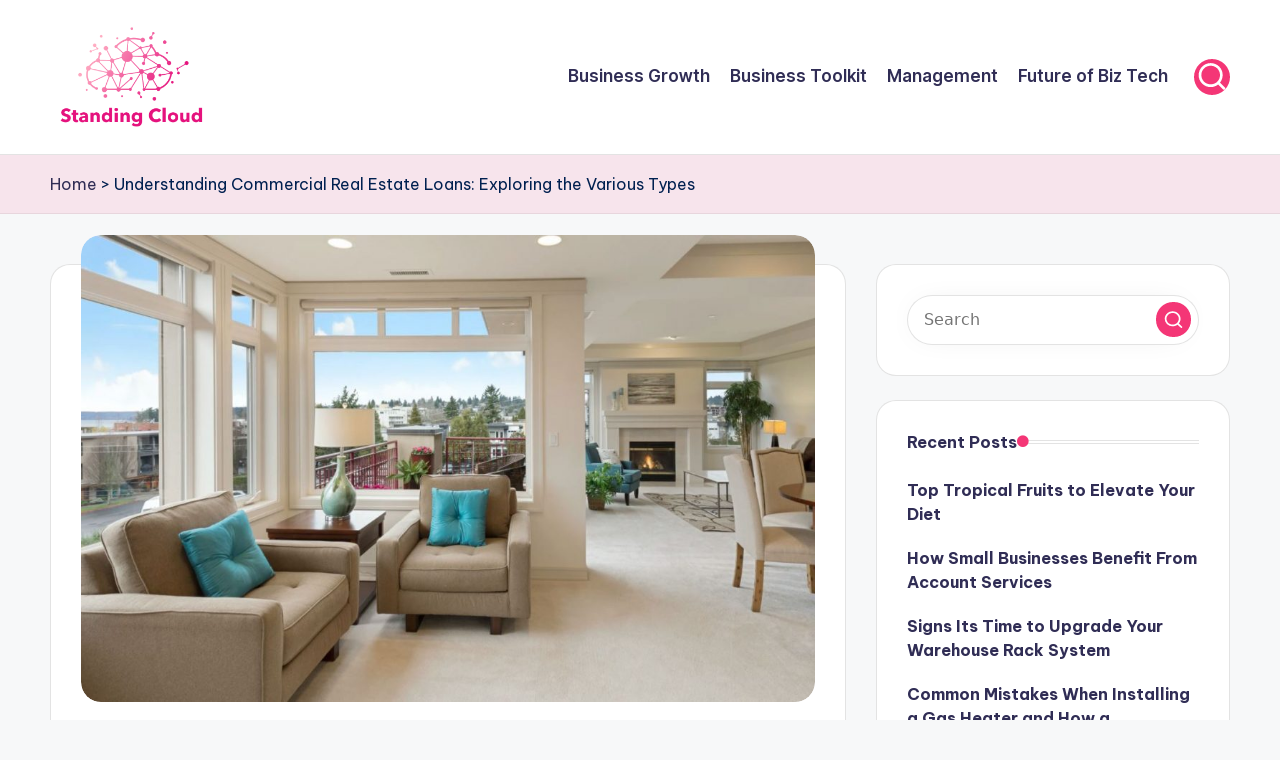

--- FILE ---
content_type: text/css
request_url: https://standingcloud.com/wp-content/uploads/bloghash/dynamic-styles.css?ver=1768634230
body_size: 3337
content:
.post-category .cat-links a.cat-1556{--bloghash-primary:#F43676;--bloghash-primary_80:#fdd7e4;}.post-category .cat-links a.cat-338{--bloghash-primary:#F43676;--bloghash-primary_80:#fdd7e4;}.post-category .cat-links a.cat-2675{--bloghash-primary:#F43676;--bloghash-primary_80:#fdd7e4;}.post-category .cat-links a.cat-6{--bloghash-primary:#F43676;--bloghash-primary_80:#fdd7e4;}.post-category .cat-links a.cat-1901{--bloghash-primary:#F43676;--bloghash-primary_80:#fdd7e4;}.post-category .cat-links a.cat-2673{--bloghash-primary:#F43676;--bloghash-primary_80:#fdd7e4;}.post-category .cat-links a.cat-2671{--bloghash-primary:#F43676;--bloghash-primary_80:#fdd7e4;}.post-category .cat-links a.cat-2669{--bloghash-primary:#F43676;--bloghash-primary_80:#fdd7e4;}.post-category .cat-links a.cat-2670{--bloghash-primary:#F43676;--bloghash-primary_80:#fdd7e4;}.post-category .cat-links a.cat-2672{--bloghash-primary:#F43676;--bloghash-primary_80:#fdd7e4;}.post-category .cat-links a.cat-2674{--bloghash-primary:#F43676;--bloghash-primary_80:#fdd7e4;}.post-category .cat-links a.cat-332{--bloghash-primary:#F43676;--bloghash-primary_80:#fdd7e4;}:root{--bloghash-primary:#F43676;--bloghash-primary_80:#fdd7e4;--bloghash-primary_15:#f6558b;--bloghash-primary_27:rgba(244,54,118,0.27);--bloghash-primary_10:rgba(244,54,118,0.1);}#bloghash-topbar{background:rgba(247,229,183,0.35);}#bloghash-topbar{border-style:solid;}.bloghash-topbar-widget::after{background-color:#cccccc;}#bloghash-topbar{color:#002050;}.bloghash-topbar-widget__text a,.bloghash-topbar-widget .bloghash-nav > ul > li > a,.bloghash-topbar-widget__socials .bloghash-social-nav > ul > li > a,#bloghash-topbar .bloghash-topbar-widget__text .bloghash-icon{color:#302D55;}#bloghash-topbar .bloghash-nav > ul > li > a:hover,.using-keyboard #bloghash-topbar .bloghash-nav > ul > li > a:focus,#bloghash-topbar .bloghash-nav > ul > li.menu-item-has-children:hover > a,#bloghash-topbar .bloghash-nav > ul > li.current-menu-item > a,#bloghash-topbar .bloghash-nav > ul > li.current-menu-ancestor > a,#bloghash-topbar .bloghash-topbar-widget__text a:hover,#bloghash-topbar .bloghash-social-nav > ul > li > a .bloghash-icon.bottom-icon{color:#F43676;}#bloghash-header-inner{background:#FFFFFF;}.bloghash-logo .site-description{color:#66717f;}#bloghash-header,.bloghash-header-widgets a:not(.bloghash-btn),.bloghash-logo a,.bloghash-hamburger{color:#131315;}#bloghash-header-inner{border-color:rgba(185,185,185,0.4);border-bottom-width:1px;}.bloghash-header-widget::after{background-color:#cccccc;}@media screen and (max-width:960px){#bloghash-header-inner .bloghash-nav{display:none;color:#000;}.bloghash-mobile-toggen,.bloghash-mobile-nav{display:inline-flex;}#bloghash-header-inner{position:relative;}#bloghash-header-inner .bloghash-nav > ul > li > a{color:inherit;}#bloghash-header-inner .bloghash-nav-container{position:static;border:none;}#bloghash-header-inner .site-navigation{display:none;position:absolute;top:100%;width:100%;height:100%;min-height:100vh;left:0;right:0;margin:-1px 0 0;background:#FFF;border-top:1px solid #eaeaea;box-shadow:0 15px 25px -10px rgba(50,52,54,0.125);z-index:999;font-size:1.7rem;padding:0;}.bloghash-header-layout-5 #bloghash-header-inner .site-navigation{min-height:unset;border-radius:15px;height:unset;}#bloghash-header-inner .site-navigation > ul{overflow-y:auto;max-height:68vh;display:block;}#bloghash-header-inner .site-navigation > ul > li > a{padding:0 !important;}#bloghash-header-inner .site-navigation > ul li{display:block;width:100%;padding:0;margin:0;margin-left:0 !important;}#bloghash-header-inner .site-navigation > ul .sub-menu{position:static;display:none;border:none;box-shadow:none;border:0;opacity:1;visibility:visible;font-size:1.7rem;transform:none;background:#f8f8f8;pointer-events:all;min-width:initial;left:0;padding:0;margin:0;border-radius:0;line-height:inherit;}#bloghash-header-inner .site-navigation > ul .sub-menu > li > a > span{padding-left:50px !important;}#bloghash-header-inner .site-navigation > ul .sub-menu .sub-menu > li > a > span{padding-left:70px !important;}#bloghash-header-inner .site-navigation > ul .sub-menu a > span{padding:10px 30px 10px 50px;}#bloghash-header-inner .site-navigation > ul a{padding:0;position:relative;background:none;}#bloghash-header-inner .site-navigation > ul li{border-bottom:1px solid #eaeaea;}#bloghash-header-inner .site-navigation > ul > li:last-child{border-bottom:0;}#bloghash-header-inner .site-navigation > ul a > span{padding:10px 30px !important;width:100%;display:block;}#bloghash-header-inner .site-navigation > ul a > span::after,#bloghash-header-inner .site-navigation > ul a > span::before{display:none !important;}#bloghash-header-inner .site-navigation > ul a > span.description{display:none;}#bloghash-header-inner .site-navigation > ul .menu-item-has-children > a{display:inline-flex;width:100%;max-width:calc(100% - 50px);}#bloghash-header-inner .bloghash-nav .menu-item-has-children>a > span,#bloghash-header-inner .bloghash-nav .page_item_has_children>a > span{border-right:1px solid rgba(185,185,185,0.4);}#bloghash-header-inner .bloghash-nav .menu-item-has-children>a > .bloghash-icon,#bloghash-header-inner .bloghash-nav .page_item_has_children>a > .bloghash-icon{transform:none;width:50px;margin:0;position:absolute;right:0;pointer-events:none;height:1em;display:none;}.bloghash-nav .sub-menu li.current-menu-item > a{font-weight:500;}.bloghash-mobile-toggen{width:50px;height:1em;background:none;border:none;cursor:pointer;}.bloghash-mobile-toggen .bloghash-icon{transform:none;width:50px;margin:0;position:absolute;right:0;pointer-events:none;height:1em;}#bloghash-header-inner .site-navigation > ul .menu-item-has-children.bloghash-open > .bloghash-mobile-toggen > .bloghash-icon{transform:rotate(180deg);}}.bloghash-nav.bloghash-header-element,.bloghash-header-layout-1 .bloghash-header-widgets,.bloghash-header-layout-2 .bloghash-header-widgets{font-weight:600;font-family:"Inter Tight",Helvetica,Arial,sans-serif;font-size:1.7rem;line-height:1.5;}#hero .bloghash-hero-slider .bloghash-post-item{height:px;}#colophon{background:#302d55;}#colophon{color:#d9d9d9;}#colophon a{color:#d9d9d9;}#colophon a:not(.bloghash-btn):hover,.using-keyboard #colophon a:not(.bloghash-btn):focus,#colophon li.current_page_item > a,#colophon .bloghash-social-nav > ul > li > a .bloghash-icon.bottom-icon{color:#F43676;}#colophon .widget-title,#colophon .wp-block-heading,#colophon .wp-block-search__label{color:#ffffff;}#secondary{width:30%;}body:not(.bloghash-no-sidebar) #primary{max-width:70%;}.bloghash-layout__boxed .bloghash-card-items .bloghash-swiper-buttons,.bloghash-card__boxed .bloghash-card-items,.bloghash-layout__boxed-separated.author .author-box,.bloghash-layout__boxed-separated #comments,.bloghash-layout__boxed-separated #content > article,.bloghash-layout__boxed-separated.bloghash-sidebar-style-2 #secondary .bloghash-widget,.bloghash-layout__boxed-separated.bloghash-sidebar-style-2 .elementor-widget-sidebar .bloghash-widget,.bloghash-layout__boxed-separated.page .bloghash-article,.bloghash-layout__boxed-separated.archive .bloghash-article,.bloghash-layout__boxed-separated.blog .bloghash-article,.bloghash-layout__boxed-separated.search-results .bloghash-article,.bloghash-layout__boxed-separated.category .bloghash-article{background-color:#FFFFFF;}.bloghash-layout__boxed #page{background-color:#FFFFFF;}body{color:#002050;}.comment-form .comment-notes,#comments .no-comments,#page .wp-caption .wp-caption-text,#comments .comment-meta,.comments-closed,.bloghash-entry cite,legend,.bloghash-page-header-description,.page-links em,.site-content .page-links em,.single .entry-footer .last-updated,.single .post-nav .post-nav-title,#main .widget_recent_comments span,#main .widget_recent_entries span,#main .widget_calendar table > caption,.post-thumb-caption,.wp-block-image figcaption,.wp-block-embed figcaption{color:#002050;}.content-area a:not(.bloghash-btn,.wp-block-button__link,[class^="cat-"],[rel="tag"]):hover,#secondary .hester-core-custom-list-widget .bloghash-entry a:not(.bloghash-btn):hover,.bloghash-breadcrumbs a:hover{color:#302D55;}h1,h2,h3,h4,h5,h6,.h1,.h2,.h3,.h4,a,.entry-meta,.bloghash-logo .site-title,.wp-block-heading,.wp-block-search__label,.error-404 .page-header h1{color:#302D55;}:root{--bloghash-secondary:#302D55;}.bloghash-header-layout-5:not(.bloghash-sticky-header) #bloghash-header #bloghash-header-inner,.bloghash-header-layout-5 #masthead+#main .bloghash-breadcrumbs{max-width:calc(1480px - 8rem);}.bloghash-container,.alignfull.bloghash-wrap-content > div{max-width:1480px;}.bloghash-layout__boxed #page,.bloghash-layout__boxed.bloghash-sticky-header.bloghash-is-mobile #bloghash-header-inner,.bloghash-layout__boxed.bloghash-sticky-header:not(.bloghash-header-layout-3,.bloghash-header-layout-4,.bloghash-header-layout-6) #bloghash-header-inner,.bloghash-layout__boxed.bloghash-sticky-header:not(.bloghash-is-mobile).bloghash-header-layout-6 #bloghash-header-inner .bloghash-nav-container > .bloghash-container,.bloghash-layout__boxed.bloghash-sticky-header:not(.bloghash-is-mobile).bloghash-header-layout-4 #bloghash-header-inner .bloghash-nav-container > .bloghash-container,.bloghash-layout__boxed.bloghash-sticky-header:not(.bloghash-is-mobile).bloghash-header-layout-3 #bloghash-header-inner .bloghash-nav-container > .bloghash-container{max-width:1580px;}.bloghash-logo img{max-height:100px;}.bloghash-logo img.bloghash-svg-logo{height:100px;}.bloghash-logo .logo-inner{margin-top:27px;margin-right:10px;margin-bottom:27px;margin-left:10px;}@media only screen and (max-width:768px){.bloghash-logo .logo-inner{margin-top:25px;margin-right:1px;margin-bottom:25px;}}@media only screen and (max-width:480px){.bloghash-logo .logo-inner{}}.bloghash-tsp-header .bloghash-logo img{max-height:px;}.bloghash-tsp-header .bloghash-logo img.bloghash-svg-logo{height:px;}#page .page-header .page-title{font-size:2.6rem;}.bloghash-page-title-align-left .page-header.bloghash-has-page-title,.bloghash-page-title-align-right .page-header.bloghash-has-page-title,.bloghash-page-title-align-center .page-header .bloghash-page-header-wrapper{padding-top:30px;padding-bottom:30px;}@media only screen and (max-width:768px){.bloghash-page-title-align-left .page-header.bloghash-has-page-title,.bloghash-page-title-align-right .page-header.bloghash-has-page-title,.bloghash-page-title-align-center .page-header .bloghash-page-header-wrapper{}}@media only screen and (max-width:480px){.bloghash-page-title-align-left .page-header.bloghash-has-page-title,.bloghash-page-title-align-right .page-header.bloghash-has-page-title,.bloghash-page-title-align-center .page-header .bloghash-page-header-wrapper{}}.bloghash-tsp-header:not(.bloghash-tsp-absolute) #masthead{background:rgba(244,54,118,0.1);}.page-header{background:rgba(244,54,118,0.1);}.page-header{border-color:rgba(0,0,0,0.062);border-style:solid;border-bottom-width:1px;}.bloghash-breadcrumbs{padding-top:15px;padding-bottom:15px;}@media only screen and (max-width:768px){.bloghash-breadcrumbs{}}@media only screen and (max-width:480px){.bloghash-breadcrumbs{}}#bloghash-copyright{color:#d9d9d9;}#bloghash-copyright a{color:#ffffff;}#bloghash-copyright a:hover,.using-keyboard #bloghash-copyright a:focus,#bloghash-copyright .bloghash-social-nav > ul > li > a .bloghash-icon.bottom-icon,#bloghash-copyright .bloghash-nav > ul > li.current-menu-item > a,#bloghash-copyright .bloghash-nav > ul > li.current-menu-ancestor > a,#bloghash-copyright .bloghash-nav > ul > li:hover > a{color:#F43676;}#bloghash-copyright.contained-separator > .bloghash-container::before{background-color:rgba(255,255,255,0.1);}#bloghash-copyright.fw-separator{border-top-color:rgba(255,255,255,0.1);}html{font-size:62.5%;}@media only screen and (max-width:768px){html{font-size:53%;}}@media only screen and (max-width:480px){html{font-size:50%;}}*{-moz-osx-font-smoothing:grayscale;-webkit-font-smoothing:antialiased;}body{font-weight:400;font-family:"Be Vietnam Pro",Helvetica,Arial,sans-serif;font-size:1.7rem;line-height:1.75;}h1,.h1,.bloghash-logo .site-title,.page-header .page-title,h2,.h2,h3,.h3,h4,.h4,h5,.h5,h6,.h6{font-weight:700;font-style:normal;text-transform:none;text-decoration:none;font-family:"Be Vietnam Pro",Helvetica,Arial,sans-serif;}h1,.h1,.bloghash-logo .site-title,.page-header .page-title{font-weight:700;font-size:4rem;line-height:1.4;}h2,.h2{font-weight:700;font-size:3.6rem;line-height:1.4;}h3,.h3{font-weight:700;font-size:2.8rem;line-height:1.4;}h4,.h4{font-weight:700;font-size:2.4rem;line-height:1.4;}h5,.h5{font-weight:700;font-size:2rem;line-height:1.4;}h6,.h6{font-weight:600;font-size:1.8rem;line-height:1.72;}h1 em,h2 em,h3 em,h4 em,h5 em,h6 em,.h1 em,.h2 em,.h3 em,.h4 em,.h5 em,.h6 em,.bloghash-logo .site-title em,.error-404 .page-header h1 em{font-style:italic;font-family:"Playfair Display",Georgia,serif;}h1 em,h2 em,h3 em,h4 em,h5 em,h6 em,.h1 em,.h2 em,.h3 em,.h4 em,.h5 em,.h6 em,.bloghash-logo .site-title em,.error-404 .page-header h1 em{font-style:italic;font-family:"Playfair Display",Georgia,serif;}#bloghash-header .bloghash-logo .site-title{font-size:3rem;}#hero .entry-header .entry-title{font-size:2.4rem;}#pyml .entry-header .entry-title{font-size:2rem;}#main .widget-title,#secondary .bloghash-widget .wp-block-heading,#secondary .bloghash-widget .wp-block-search__label{font-size:2.4rem;}#colophon .widget-title,#colophon .wp-block-heading{font-size:2rem;}.bloghash-single-title-in-page-header #page .page-header .bloghash-page-header-wrapper{padding-top:152px;padding-bottom:100px;}@media only screen and (max-width:768px){.bloghash-single-title-in-page-header #page .page-header .bloghash-page-header-wrapper{padding-top:90px;padding-bottom:55px;}}@media only screen and (max-width:480px){.bloghash-single-title-in-page-header #page .page-header .bloghash-page-header-wrapper{}}.single-post .entry-content{font-size:1.6rem;}.bloghash-btn,body:not(.wp-customizer) input[type=submit],.site-main .woocommerce #respond input#submit,.site-main .woocommerce a.button,.site-main .woocommerce button.button,.site-main .woocommerce input.button,.woocommerce ul.products li.product .added_to_cart,.woocommerce ul.products li.product .button,.woocommerce div.product form.cart .button,.woocommerce #review_form #respond .form-submit input,#infinite-handle span{color:#fff;border-color:rgba(0,0,0,0.12);border-width:0.1rem;border-top-left-radius:0.8rem;border-top-right-radius:0.8rem;border-bottom-right-radius:0.8rem;border-bottom-left-radius:0.8rem;}.bloghash-btn:hover,.bloghash-btn:focus,body:not(.wp-customizer) input[type=submit]:hover,body:not(.wp-customizer) input[type=submit]:focus,.site-main .woocommerce #respond input#submit:hover,.site-main .woocommerce #respond input#submit:focus,.site-main .woocommerce a.button:hover,.site-main .woocommerce a.button:focus,.site-main .woocommerce button.button:hover,.site-main .woocommerce button.button:focus,.site-main .woocommerce input.button:hover,.site-main .woocommerce input.button:focus,.woocommerce ul.products li.product .added_to_cart:hover,.woocommerce ul.products li.product .added_to_cart:focus,.woocommerce ul.products li.product .button:hover,.woocommerce ul.products li.product .button:focus,.woocommerce div.product form.cart .button:hover,.woocommerce div.product form.cart .button:focus,.woocommerce #review_form #respond .form-submit input:hover,.woocommerce #review_form #respond .form-submit input:focus,#infinite-handle span:hover{color:#fff;border-color:rgba(0,0,0,0.12);}.bloghash-btn,body:not(.wp-customizer) input[type=submit],.site-main .woocommerce #respond input#submit,.site-main .woocommerce a.button,.site-main .woocommerce button.button,.site-main .woocommerce input.button,.woocommerce ul.products li.product .added_to_cart,.woocommerce ul.products li.product .button,.woocommerce div.product form.cart .button,.woocommerce #review_form #respond .form-submit input,#infinite-handle span{font-weight:500;font-family:"Be Vietnam Pro",Helvetica,Arial,sans-serif;font-size:1.8rem;}.btn-secondary,.bloghash-btn.btn-secondary{color:#FFFFFF;border-color:rgba(0,0,0,0.12);border-width:0.1rem;background-color:#302D55;border-top-left-radius:0rem;border-top-right-radius:0rem;border-bottom-right-radius:0rem;border-bottom-left-radius:0rem;}.btn-secondary:hover,.btn-secondary:focus,.bloghash-btn.btn-secondary:hover,.bloghash-btn.btn-secondary:focus{color:#FFFFFF;border-color:rgba(0,0,0,0.12);background-color:#002050;}.btn-secondary,.bloghash-btn.btn-secondary{font-weight:500;font-family:"Be Vietnam Pro",Helvetica,Arial,sans-serif;font-size:1.8rem;line-height:1.6;}.bloghash-btn.btn-text-1,.btn-text-1{color:#302D55;}.bloghash-btn.btn-text-1:hover,.bloghash-btn.btn-text-1:focus,.btn-text-1:hover,.btn-text-1:focus{color:#F43676;}.bloghash-btn.btn-text-1 > span::before{background-color:#F43676;}.bloghash-btn.btn-text-1,.btn-text-1{font-weight:500;font-family:"Be Vietnam Pro",Helvetica,Arial,sans-serif;font-size:1.6rem;line-height:1.5;}.site-branding a{font-size:35px !important;}@media only screen and (max-width:768px){h1,h1 a,h1 span{font-size:32px !important;}h2,h2 a,h2 span{font-size:26px !important;}h3,h3 a,h3 span{font-size:20px !important;}h4,h4 a,h4 span{font-size:18px !important;}}@media only screen and (min-width:769px) and (max-width:1024px){h1,h1 a,h1 span{font-size:35px !important;}h2,h2 a,h2 span{font-size:32px !important;}h3,h3 a,h3 span{font-size:20px !important;}h4,h4 a,h4 span{font-size:18px !important;}}@media only screen and (min-width:1025px){h1,h1 a,h1 span{font-size:35px !important;}h2,h2 a,h2 span{font-size:32px !important;}h3,h3 a,h3 span{font-size:20px !important;}h4,h4 a,h4 span{font-size:18px !important;}}body p,body div{font-size:16px !important;}